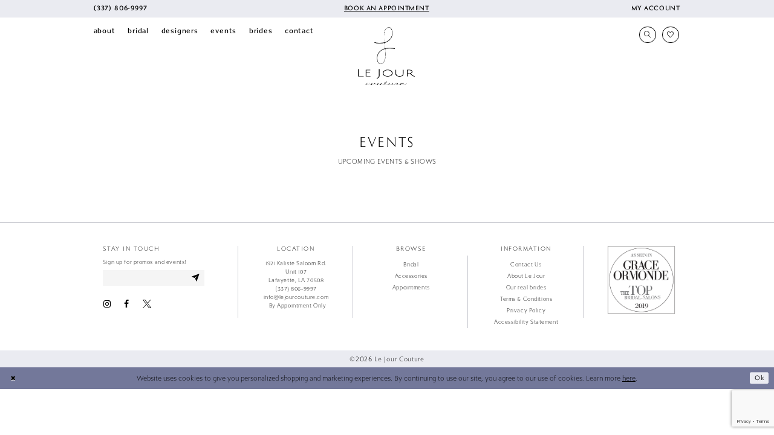

--- FILE ---
content_type: text/html; charset=utf-8
request_url: https://www.lejourcouture.com/events
body_size: 7238
content:





<!DOCTYPE html>
<html class="" lang="en-US">
<head>
    
<base href="/">
<meta charset="UTF-8">
<meta name="viewport" content="width=device-width, initial-scale=1, maximum-scale=2, user-scalable=1" />
<meta name="format-detection" content="telephone=yes">
    
<title>Le Jour Couture | Events</title>

    <meta property="og:title" content="Le Jour Couture | Events" />
    <meta property="og:type" content="website" />
    <meta property="og:url" content="https://www.lejourcouture.com/events"/>
        <meta property="og:image" content="https://www.lejourcouture.com/logos/raster-main-logo?v=1a345ea4-49ec-390c-f1e1-75bfb28a8725" />
        <meta name="twitter:image" content="https://www.lejourcouture.com/logos/raster-main-logo?v=1a345ea4-49ec-390c-f1e1-75bfb28a8725"/>
        <link rel="canonical" href="https://www.lejourcouture.com/events" />


    <link rel="apple-touch-icon" sizes="180x180" href="Themes/LeJour/Content/img/favicon/apple-touch-icon.png">
<link rel="icon" type="image/png" sizes="32x32" href="Themes/LeJour/Content/img/favicon/favicon-32x32.png">
<link rel="icon" type="image/png" sizes="16x16" href="Themes/LeJour/Content/img/favicon/favicon-16x16.png">
<link rel="manifest" href="Themes/LeJour/Content/img/favicon/site.webmanifest">
<link rel="shortcut icon" href="Themes/LeJour/Content/img/favicon/favicon.ico">
<meta name="msapplication-TileColor" content="#da532c">
<meta name="msapplication-config" content="Themes/LeJour/Content/img/favicon/browserconfig.xml">
<meta name="theme-color" content="#ffffff">
    <link rel="preconnect" href="https://use.typekit.net" crossorigin="anonymous">
<link rel="preconnect" href="https://p.typekit.net" crossorigin="anonymous">
<link rel="preload" href="https://use.typekit.net/lqi5hyt.css" as="style">
<link rel="stylesheet" href="https://use.typekit.net/lqi5hyt.css"/>

    <link rel="preload" href="/Content/fonts/syvoicomoon/Syvo-Icomoon.woff?y5043x" as="font" type="font/woff" crossorigin>

    <link rel="stylesheet" type="text/css" href="https://www.lejourcouture.com/content/theme.min.css?v=20251230115747"/>
    

    



    






</head>
<body class="page-common page-inner page-events loading  ">
    <!--[if lt IE 11]>
      <p class="browsehappy">You are using an <strong>outdated</strong> browser. Please <a href="http://browsehappy.com/">upgrade your browser</a> to improve your experience.</p>
    <![endif]-->
    <div class="hidden-vars" data-vars>
    <div class="breakpoint-xl" data-var-name="breakpoint" data-var-type="xl" data-var-value="width"></div>
    <div class="breakpoint-lg" data-var-name="breakpoint" data-var-type="lg" data-var-value="width"></div>
    <div class="breakpoint-md" data-var-name="breakpoint" data-var-type="md" data-var-value="width"></div>
    <div class="breakpoint-sm" data-var-name="breakpoint" data-var-type="sm" data-var-value="width"></div>
    <div class="color-primary" data-var-name="color" data-var-type="primary" data-var-value="color"></div>
    <div class="color-secondary" data-var-name="color" data-var-type="secondary" data-var-value="color"></div>
</div>
    <!-- Loader -->
    <div id="spinner" class="loader">
        <div class="round">
            <div class="section"></div>
        </div>
    </div>
    <div class="app-container app-container-fix">
        






<div class="primary-block iblock-fix" data-property="fixed-header">
        <div class="preheader preheader-promo hidden-mobile-sticky hidden-desktop-sticky" id="preheader-promo" data-property="preheader-promo">
            <div class="container-fluid">
                <div class="row">
                    


                </div>
            </div>
        </div>

        <div class="preheader preheader-line hidden-gt-sm hidden-mobile-sticky">
            <div class="container">
                <div class="row">
                    <div class="preheader-blocks">
                        <div class="preheader-block preheader-center preheader-style">
                            <ul role="menu" aria-label="Preheader Mobile Menu. Buttons: appointments">
                                <li role="menuitem">
                                    <a href="appointment-form" class="appointments-btn" aria-label="Book an appointment">
  <i class="icomoon icomoon-calendar visible-mobile-sticky hidden" aria-hidden="true"></i>
  <span class="hidden-mobile-sticky">Book an appointment
  </span>
</a> 

                                </li>
                            </ul>
                        </div>
                    </div>
                </div>
            </div>
        </div>
=

    <div class="preheader preheader-main hidden-sm hidden-xs" id="preheader">
        <div class="container">
            <div class="row">
                <div class="preheader-blocks">
                    <div class="preheader-block preheader-left preheader-style">
                            <ul role="menu" aria-label="Preheader Left Menu. Buttons: phone">
                                <li role="menuitem" class="preheader-phone hidden-mobile-sticky">
                                    <a href="tel:3378069997" rel="nofollow" aria-label="Phone us">
  <i class="icomoon icomoon-phone hidden-gt-sm" aria-hidden="true"></i>
  <span class="hidden-xs hidden-sm">(337)&nbsp;806&#8209;9997
  </span>
</a>

                                </li>
                            </ul>
                    </div>
                    <div class="preheader-block preheader-center preheader-style">
                            <ul role="menu" aria-label="Preheader Center Menu. Buttons: appointments">
                                <li role="menuitem" class="hidden-xs hidden-sm">
                                    <a href="appointment-form" class="appointments-btn" aria-label="Book an appointment">
  <i class="icomoon icomoon-calendar visible-mobile-sticky hidden" aria-hidden="true"></i>
  <span class="hidden-mobile-sticky">Book an appointment
  </span>
</a> 

                                </li>
                            </ul>
                    </div>
                    <div class="preheader-block preheader-right preheader-style">
                        <ul role="menu" aria-label="Preheader right Menu. Buttons: account">                            
                            <li role="menuitem" class="dropdown hidden-sm hidden-xs">
                                <a href="/login"
                                   class="dropdown-toggle"
                                   data-toggle="dropdown"
                                   role="button"
                                   aria-label="Open Account Dialog"
                                   aria-haspopup="true"
                                   aria-expanded="false">
                                    <span>My account</span>
                                </a>
                                <div class="dropdown-menu clickable cart-popup">
                                    <span role="button"
                                          class="fl-right close-dropdown"
                                          data-trigger="cart"
                                          tabindex="0"
                                          aria-haspopup="true"
                                          aria-expanded="true"
                                          aria-label="Close Account Menu"></span>
                                    <div class="account-dropdown">
                                        <ul>
                                                <li><a href="/login">Sign In</a></li>
                                                <li><a href="/register">Sign Up</a></li>
                                                <li><a href="/wishlist">Wishlist</a></li>
                                        </ul>
                                    </div>
                                </div>
                            </li>
                        </ul>
                    </div>
                </div>
            </div>
        </div>
    </div>
    <header class="header iblock-fix" id="header">
        <div class="container">
            <div class="row">
                <div class="header-blocks clearfix">
                    <div class="header-left header-block hidden-gt-sm preheader-style">
                        <ul role="menu" aria-label="Header Right Menu. Buttons: hamburger, phone">
                            <li role="menuitem" class="hidden-gt-sm">
                                <span class="menu-item navbar-toggle collapsed" 
                                   data-toggle="collapse"
                                   data-target="#main-navbar"
                                   role="button" 
                                   rel="nofollow" 
                                   aria-label="Toggle Main Navigation Menu" 
                                   aria-expanded="false" 
                                   aria-controls="navbar">
                                    <i class="icomoon icomoon-hamburger" aria-hidden="true"></i>
                                </span>
                            </li>
                                <li role="menuitem" class="preheader-phone hidden-mobile-sticky">
                                    <a href="tel:3378069997" rel="nofollow" aria-label="Phone us">
  <i class="icomoon icomoon-phone hidden-gt-sm" aria-hidden="true"></i>
  <span class="hidden-xs hidden-sm">(337)&nbsp;806&#8209;9997
  </span>
</a>

                                </li>
                        </ul>
                    </div>
                    <div id="main-navbar" class="main-navbar navbar-collapse collapse">
<div class="common-navbar">
  <span class="close-navbar" data-toggle="collapse" data-target="#main-navbar" aria-haspopup="false"
    aria-expanded="false" aria-hidden="true">
  </span>
  <ul role="menubar" aria-label="Main Navigation Menu">
    <li role="none">
      <a href="about-us" role="menuitem" tabindex="0" aria-expanded="false">
        <span>
          About
        </span>
        <i class="sign" aria-hidden="true">
        </i>
      </a>
    </li>
    <li role="none">
      <a href="collections/bridal" role="menuitem" tabindex="0" aria-expanded="false">
        <span>
          bridal
        </span>
        <i class="sign" aria-hidden="true">
        </i>
      </a>
    </li>
    <li role="none">
      <input type="checkbox" autocomplete="off" data-trigger="menu-opener" aria-label="Open Designers Menu">
      <a href="collections/bridal" role="menuitem" tabindex="-1" aria-expanded="false">
        <span>Designers
        </span>
        <i class="sign" aria-hidden="true">
        </i>
      </a>
      <ul class="common-sub-menu" role="menu" aria-label="The Designers Menu">
        <li data-menu-item="empty">
          <input type="checkbox" autocomplete="off" data-trigger="menu-opener" aria-label="Open Designers Submenu">
          <ul role="menu" aria-label="Designers Submenu">
              <li role="none">
              <a href="/eddy-k-italia" role="menuitem" tabindex="0" aria-expanded="false">
                <span>
                  Eddy K Italia
                </span>
                <i class="sign" aria-hidden="true">
                </i>
              </a>
            </li>
             <li role="none">
              <a href="/eddy-k-dreams" role="menuitem" tabindex="0" aria-expanded="false">
                <span>
                  Eddy K Dreams
                </span>
                <i class="sign" aria-hidden="true">
                </i>
              </a>
            </li>
             <li role="none">
              <a href="/eddy-k-curvy" role="menuitem" tabindex="0" aria-expanded="false">
                <span>
                  Eddy K Curvy
                </span>
                <i class="sign" aria-hidden="true">
                </i>
              </a>
            </li>
            <li role="none">
              <a href="justin-alexander-signature" role="menuitem" tabindex="0" aria-expanded="false">
                <span>
                  Justin Alexander Signature
                </span>
                <i class="sign" aria-hidden="true">
                </i>
              </a>
            </li>
            <li role="none">
              <a href="collections/bridal" role="menuitem" tabindex="-1" aria-expanded="false">
                <span>
                  Jana Ann Couture
                </span>
                <i class="sign" aria-hidden="true">
                </i>
              </a>
            </li>
            <li role="none">
              <a href="maria-farbinni" role="menuitem" tabindex="-1" aria-expanded="false">
                <span>
                  Maria Farbinni
                </span>
                <i class="sign" aria-hidden="true">
                </i>
              </a>
            </li>
            <li role="none">
              <a href="/netta-benshabu" role="menuitem" tabindex="-1" aria-expanded="false">
                <span>
                  Netta BenShabu
                </span>
                <i class="sign" aria-hidden="true">
                </i>
              </a>
            </li>
            <li role="none">
              <a href="viktor-rolf" role="menuitem" tabindex="-1" aria-expanded="false">
                <span>
                  Viktor and Rolf
                </span>
                <i class="sign" aria-hidden="true">
                </i>
              </a>
            </li>
          </ul>
        </li>
      </ul>
    </li>
    <li role="none">
      <a href="events" role="menuitem" tabindex="-1" aria-expanded="false">
        <span>Events
        </span>
        <i class="sign" aria-hidden="true">
        </i>
      </a>
    </li>
    <li role="none">
      <a href="our-brides" role="menuitem" tabindex="-1" aria-expanded="false">
        <span>Brides
        </span>
        <i class="sign" aria-hidden="true">
        </i>
      </a>
    </li>
    <li role="none">
      <a href="contact-us" role="menuitem" tabindex="-1" aria-expanded="false">
        <span>Contact
        </span>
        <i class="sign" aria-hidden="true">
        </i>
      </a>
    </li>
  </ul>


</div>                        <div class="common-navbar account-block hidden-gt-sm">
    <ul>
            <li>
                <a href="/login">
                    <span>Sign In</span>
                    <i class="sign" aria-hidden="true"></i>
                </a>
            </li>
            <li>
                <a href="/register">
                    <span>Sign Up</span>
                    <i class="sign" aria-hidden="true"></i>
                </a>
            </li>
            <li>
                <a href="/wishlist">
                    <span>Wishlist</span>
                    <i class="sign" aria-hidden="true"></i>
                </a>
            </li>
    </ul>
</div>

                    </div>
                    <a href="/"
                       class="brand-logo logo-dark hidden-desktop-sticky hidden-mobile-sticky"
                       aria-label="Le Jour Couture">
                        <img src="logos/main-logo?v=782b7cf5-ee76-ca2f-f3fa-0fd7fff93980"
                             alt="Le Jour Couture" />
                    </a>
                    <a href="/"
                       class="brand-logo logo-invert hidden-xs hidden-sm hidden-desktop-sticky"
                       aria-label="Le Jour Couture">
                        <img src="logos/inverted-logo?v=1a345ea4-49ec-390c-f1e1-75bfb28a8725"
                             alt="Le Jour Couture" />
                    </a>
                    <a href="/"
                       class="brand-logo logo-sticky visible-desktop-sticky visible-mobile-sticky"
                       aria-label="Le Jour Couture">
                        <img src="logos/additional-logo-sticky-logo?v=8ece44e1-0808-beea-30ca-f765a9bf606a"
                             alt="Le Jour Couture" />
                    </a>

                    <div class="header-block header-right preheader-style">
                        <ul role="menu" aria-label="Header Right Menu. Buttons: phone, search, appointments, wishlist">
                                <li role="menuitem" class="preheader-phone visible-mobile-sticky">
                                    <a href="tel:3378069997" rel="nofollow" aria-label="Phone us">
  <i class="icomoon icomoon-phone hidden-gt-sm" aria-hidden="true"></i>
  <span class="hidden-xs hidden-sm">(337)&nbsp;806&#8209;9997
  </span>
</a>

                                </li>

                            <li role="menuitem">
                                <a class="show-search" 
                                   href="search" 
                                   aria-label="Toggle Search"
                                   aria-haspopup="true"
                                   aria-expanded="false">
                                    <i class="icomoon icomoon-search" aria-hidden="true"></i>
                                </a>
                            </li>

                                <li role="menuitem" class="hidden visible-mobile-sticky">
                                    <a href="appointment-form" class="appointments-btn" aria-label="Book an appointment">
  <i class="icomoon icomoon-calendar visible-mobile-sticky hidden" aria-hidden="true"></i>
  <span class="hidden-mobile-sticky">Book an appointment
  </span>
</a> 

                                </li>

                            <li role="menuitem" class="preheader-wishlist">
                                <a href="/wishlist" 
                                   role="button"
                                   aria-label="Visit Wishlist Page">
                                    <i class="icomoon icomoon-heart" aria-hidden="true"></i>
                                </a>
                            </li>
                        </ul>
                        <div class="search-holder">
                            <div name="search-form" role="search" aria-label="Search form"
     class="search-form iblock-fix collapsed">
    <div class="search-group ui-widget">

        <div class="search-btn search-btn-left">
            <button type="submit" data-trigger="search" aria-label="Submit Search">
                <i class="icon-syvo icon-search" aria-hidden="true"></i>
            </button>
        </div>
        <div class="search-btn search-btn-right">
            <button type="button" class="close-search-form" aria-label="Close Search">
                <i class="icomoon icomoon-close-x" aria-hidden="true"></i>
            </button>
        </div>
        <input type="search"
               name="query"
               class="ui-autocomplete-input"
               placeholder="Search…"
               aria-label="Enter Search Text"
               data-property="search"
               autocomplete="off"/>
    </div>
</div>
                        </div>
                    </div>
                </div>
            </div>
        </div>
    </header>
</div>

        <div class="main-content" id="main" role="main">
            

<div class="common-cmp eventlist-cmp inner-cmp iblock-fix">
    



<section class="section-showcase section-showcase-top">
    <div class="container">
        <div class="row">
            <div class="showcase">
                    <div class="showcase-section showcase-header" style="">
                        <div class="list">

                                <div class="list-item">
                                    

    <div class="header header-title">
            <h2 style="" role="heading" aria-level="1">Events</h2>
        <p class="text-center text-uppercase">UPCOMING EVENTS & SHOWS</p>
    </div>

                                </div>
                        </div>
                    </div>
            </div>
        </div>
    </div>
</section>


    
    
    <section class="section-common-events section-block">
        <div class="container">
            <div class="row">
                


            </div>
        </div>
    </section>
    
</div>



        </div>
        
<div class="ending-block iblock-fix">
    <footer class="footer" id="footer">
        <div class="container">
            <div class="row">
                <div class="footer-groups">
                    <div class="list">
                        <div class="list-item">
                            <div class="footer-group">
                                <div class="footer-style">
                                    <h5>Stay in touch</h5>
                                    <h6>Sign up for promos and events!</h6>
                                    
<div class="subscribe iblock-fix">
    <form data-form="subscribe" novalidate="novalidate"
          aria-label="Subscribe form"
          >
        <div class="block-row">
            <input type="email"
                   name="email"
                   placeholder="Enter Email Address"
                   autocomplete="off"
                   data-input="subscribe"
                   data-rule-email="true"
                   aria-label="Enter email address" />
            <button type="submit"
                    data-trigger="subscribe"
                    aria-label="Subscribe">
                <i class="icomoon icomoon-paper-plane" aria-hidden="true"></i>
            </button>
            <label class="success" data-msg="subscribe">
                Thank you for signing up!
            </label>
        </div>
    </form>
</div>


                                        <div class="social-networks social-links">
        <ul aria-label="Follow us">
                    <li>
                        <a href="https://www.instagram.com/lejourbridal/"
                           target="_blank" title="Instagram"
                           tabindex="0" aria-label="Visit our Instagram">
                            <i class="fa fa-instagram" aria-hidden="true"></i>
                        </a>
                    </li>
                    <li>
                        <a href="https://www.facebook.com/LeJourBridal/"
                           target="_blank" title="Facebook"
                           tabindex="-1" aria-label="Visit our Facebook">
                            <i class="fa fa-facebook" aria-hidden="true"></i>
                        </a>
                    </li>
                    <li>
                        <a href="https://x.com/lejourcouture"
                           target="_blank" title="X"
                           tabindex="-1" aria-label="Visit our X">
                            <i class="icon-syvo icon-x-twitter" aria-hidden="true"></i>
                        </a>
                    </li>
        </ul>
    </div>

                                </div>
                            </div>
                        </div>

                            <div class="list-item">
                                <div class="footer-group">
                                    <div class="footer-style">
                                        <h5>Location
</h5>
<p>
  <a href="https://www.google.com/maps/place/Le+Jour+Couture/@30.1666067,-92.0346048,15z/data=!4m5!3m4!1s0x0:0x1c4ce0222f46fc9e!8m2!3d30.1666067!4d-92.0346048" target="_blank">
    1921 Kaliste Saloom Rd. Unit 107
    <br/>
    Lafayette, LA 70508
  </a>
</p>
<br>
<p>
  <a href="tel:3378069997" rel="nofollow">(337)&nbsp;806&#8209;9997
  </a>
</p>
<p>
  <a href="mailto:info@lejourcouture.com" rel="nofollow">info@lejourcouture.com
  </a>
</p>
<p>
  &nbsp;
  By Appointment Only
</p>

                                    </div>
                                </div>
                            </div>

                            <div class="list-item">
                                <div class="footer-group">
                                    <div class="footer-style">
                                        <h5>Browse
</h5>
<ul>
  <li>
    <a href="collections/bridal">Bridal
    </a>
  </li>
  <li>
    <a href="accessories">Accessories
    </a>
  </li>
  
 <!-- <li>
    <a href="categories/debutantes">Debutantes
    </a>
  </li>-->
  <li>
    <a href="appointment-form">Appointments
    </a>
  </li>
</ul>  

                                    </div>
                                </div>
                            </div>

                            <div class="list-item">
                                <div class="footer-group">
                                    <div class="footer-style">
                                        <h5>Information
</h5>
<ul>
  <li>
    <a href="contact-us">Contact Us
    </a>
  </li>
  <li>
    <a href="about-us">About Le Jour
    </a>
  </li>
  <li>
    <a href="our-brides">Our real brides
    </a>
  </li>
  <li>
    <a href="terms">Terms & Conditions
    </a>
  </li>
  <li>
    <a href="privacy">Privacy Policy
    </a>
  </li>
  <li>
    <a href="accessibility">Accessibility Statement
    </a>
  </li>
</ul>

                                    </div>
                                </div>
                            </div>
                        
                            <div class="list-item">
                                <div class="footer-group">
                                    <div class="footer-style">
                                        <img src="uploads/filemanager/insignia_2019_bridal_salons_light__1___1_.png" alt="Insignia 2019 Bridal Salons Light">



                                    </div>
                                </div>
                            </div>
                    </div>
                </div>
            </div>
        </div>
    </footer>

    <div class="postfooter">
        <div class="container-fluid">
            <div class="row">
                <div class="postfooter-group">
                    <p>
                        &copy;2026 Le Jour Couture
                    </p>
                </div>
            </div>
        </div>
    </div>
</div>

    </div>
    







    <style>
            
    </style>
    <div id="privacyPolicyAcceptance" class="sticky-horizontal-bar" role="alert">
        <div class="content">


                <div class="popup-block popup-body">
                    <p>Website uses cookies to give you personalized shopping and marketing experiences. By continuing to use our site, you agree to our use of cookies. Learn more <a href='privacy'>here</a>.</p>
                </div>
            

                <div class="popup-block popup-controls popup-controls--left">
                    
    <div class="list">
            <div class="list-item">
                <button class="btn btn-success-invert close" aria-label="Close Dialog"></button>
            </div>
    </div>

                </div>

                <div class="popup-block popup-controls popup-controls--right">
                    
    <div class="list">
            <div class="list-item">
                <button class="btn btn-success ok" aria-label="Submit Dialog">Ok</button>
            </div>
    </div>

                </div>
        </div>
    </div>






<script src="https://www.lejourcouture.com/scripts/theme.min.js?v=20251230115757"></script>
    


<script>
    if (typeof $.cookie === "function") {$.cookie.defaults = {secure:true,path: '/'};}

    var common_settings = {
        currencies: [{"currency":0,"format":"$0.00"}],
        checkoutCurrencyIndex: 0,
        isMobile: false,
        isAuthenticated: false
    };

    $.validator.messages = $.extend($.validator.messages,
            {
                email: 'Please enter a valid email address'
            }
    );
</script>

<script>
        jQuery(function ($) {
            window.Syvo.Search.load();
            window.Syvo.Popups.load();
            window.Syvo.Subscribe.load({ url: '/subscribe' });
        });
</script>



<script>
    jQuery(function ($) {
        var modalOptions = {
            referrerUrl: "https://www.lejourcouture.com/events"
        };


        window.Syvo.Popup_Modal.load({
            urls: {
                post: "/website/submitmodal",
                get: "/website/getmodal"
            },
            modal: modalOptions
        });
    });
</script>














    <script>
            jQuery(function ($) {
                $("#privacyPolicyAcceptance button").click(function () {
                    $.cookie("privacyPolicyAccepted", true, { expires: 365, path: "/"});
                    $("#privacyPolicyAcceptance").fadeOut();
                });
            });
    </script>

    <script src="https://www.google.com/recaptcha/api.js?render=6Lcj_zIaAAAAAEPaGR6WdvVAhU7h1T3sbNdPWs4X"></script>
    <script>
        var recaptchaV3Key= "6Lcj_zIaAAAAAEPaGR6WdvVAhU7h1T3sbNdPWs4X";
        jQuery(function($) {
          $(window).on("load", function() {
            if (typeof grecaptcha !== "undefined" && window.recaptchaV3Key) {
              Common.initReCaptchaAccessibilityFixes();
            }
          });
        });
    </script>


    


<script>
    jQuery(function ($) {
        var whatsApp = false;
        window.Syvo.Social_Networks.load({
            multi: {
                parentSelector: ".event-item",
                descriptionSelector: "[data-property='description']",
                fb: { appId: "" },
                tw: {
                    messagePrefix: ""
                },
                pinterest: {},
                whatsApp: whatsApp
            }
        });
        
    })
</script>






    <script async src="https://www.googletagmanager.com/gtag/js?id=G-KP6GEJW8D3"></script>
    <script>
        jQuery(function ($) {
            var options = { };
            
            


            options.isMeasurementProtocolEnabled = false;
            options.trackingCode = 'G-KP6GEJW8D3';
            options.isConsentModeAccepted = false;
            options.isConsentModelEnabled = false;

            window.Syvo.Google_Analytics_4.load(options);
        });
    </script>



















<script>
    jQuery(function ($) {
        var syvoPosIFrameOptions = {
            allowedOrigin: "https://syvopos.com"
        };
        
        window.Syvo.Syvo_Pos_IFrame_Analytics.load(syvoPosIFrameOptions);
        window.Syvo.BridalLive_IFrame_Analytics.load();
        window.Syvo.Acuity_IFrame_Analytics.load();
    });
</script>
</body>
</html>

--- FILE ---
content_type: text/html; charset=utf-8
request_url: https://www.google.com/recaptcha/api2/anchor?ar=1&k=6Lcj_zIaAAAAAEPaGR6WdvVAhU7h1T3sbNdPWs4X&co=aHR0cHM6Ly93d3cubGVqb3VyY291dHVyZS5jb206NDQz&hl=en&v=PoyoqOPhxBO7pBk68S4YbpHZ&size=invisible&anchor-ms=20000&execute-ms=30000&cb=ibfvherv0p1k
body_size: 48681
content:
<!DOCTYPE HTML><html dir="ltr" lang="en"><head><meta http-equiv="Content-Type" content="text/html; charset=UTF-8">
<meta http-equiv="X-UA-Compatible" content="IE=edge">
<title>reCAPTCHA</title>
<style type="text/css">
/* cyrillic-ext */
@font-face {
  font-family: 'Roboto';
  font-style: normal;
  font-weight: 400;
  font-stretch: 100%;
  src: url(//fonts.gstatic.com/s/roboto/v48/KFO7CnqEu92Fr1ME7kSn66aGLdTylUAMa3GUBHMdazTgWw.woff2) format('woff2');
  unicode-range: U+0460-052F, U+1C80-1C8A, U+20B4, U+2DE0-2DFF, U+A640-A69F, U+FE2E-FE2F;
}
/* cyrillic */
@font-face {
  font-family: 'Roboto';
  font-style: normal;
  font-weight: 400;
  font-stretch: 100%;
  src: url(//fonts.gstatic.com/s/roboto/v48/KFO7CnqEu92Fr1ME7kSn66aGLdTylUAMa3iUBHMdazTgWw.woff2) format('woff2');
  unicode-range: U+0301, U+0400-045F, U+0490-0491, U+04B0-04B1, U+2116;
}
/* greek-ext */
@font-face {
  font-family: 'Roboto';
  font-style: normal;
  font-weight: 400;
  font-stretch: 100%;
  src: url(//fonts.gstatic.com/s/roboto/v48/KFO7CnqEu92Fr1ME7kSn66aGLdTylUAMa3CUBHMdazTgWw.woff2) format('woff2');
  unicode-range: U+1F00-1FFF;
}
/* greek */
@font-face {
  font-family: 'Roboto';
  font-style: normal;
  font-weight: 400;
  font-stretch: 100%;
  src: url(//fonts.gstatic.com/s/roboto/v48/KFO7CnqEu92Fr1ME7kSn66aGLdTylUAMa3-UBHMdazTgWw.woff2) format('woff2');
  unicode-range: U+0370-0377, U+037A-037F, U+0384-038A, U+038C, U+038E-03A1, U+03A3-03FF;
}
/* math */
@font-face {
  font-family: 'Roboto';
  font-style: normal;
  font-weight: 400;
  font-stretch: 100%;
  src: url(//fonts.gstatic.com/s/roboto/v48/KFO7CnqEu92Fr1ME7kSn66aGLdTylUAMawCUBHMdazTgWw.woff2) format('woff2');
  unicode-range: U+0302-0303, U+0305, U+0307-0308, U+0310, U+0312, U+0315, U+031A, U+0326-0327, U+032C, U+032F-0330, U+0332-0333, U+0338, U+033A, U+0346, U+034D, U+0391-03A1, U+03A3-03A9, U+03B1-03C9, U+03D1, U+03D5-03D6, U+03F0-03F1, U+03F4-03F5, U+2016-2017, U+2034-2038, U+203C, U+2040, U+2043, U+2047, U+2050, U+2057, U+205F, U+2070-2071, U+2074-208E, U+2090-209C, U+20D0-20DC, U+20E1, U+20E5-20EF, U+2100-2112, U+2114-2115, U+2117-2121, U+2123-214F, U+2190, U+2192, U+2194-21AE, U+21B0-21E5, U+21F1-21F2, U+21F4-2211, U+2213-2214, U+2216-22FF, U+2308-230B, U+2310, U+2319, U+231C-2321, U+2336-237A, U+237C, U+2395, U+239B-23B7, U+23D0, U+23DC-23E1, U+2474-2475, U+25AF, U+25B3, U+25B7, U+25BD, U+25C1, U+25CA, U+25CC, U+25FB, U+266D-266F, U+27C0-27FF, U+2900-2AFF, U+2B0E-2B11, U+2B30-2B4C, U+2BFE, U+3030, U+FF5B, U+FF5D, U+1D400-1D7FF, U+1EE00-1EEFF;
}
/* symbols */
@font-face {
  font-family: 'Roboto';
  font-style: normal;
  font-weight: 400;
  font-stretch: 100%;
  src: url(//fonts.gstatic.com/s/roboto/v48/KFO7CnqEu92Fr1ME7kSn66aGLdTylUAMaxKUBHMdazTgWw.woff2) format('woff2');
  unicode-range: U+0001-000C, U+000E-001F, U+007F-009F, U+20DD-20E0, U+20E2-20E4, U+2150-218F, U+2190, U+2192, U+2194-2199, U+21AF, U+21E6-21F0, U+21F3, U+2218-2219, U+2299, U+22C4-22C6, U+2300-243F, U+2440-244A, U+2460-24FF, U+25A0-27BF, U+2800-28FF, U+2921-2922, U+2981, U+29BF, U+29EB, U+2B00-2BFF, U+4DC0-4DFF, U+FFF9-FFFB, U+10140-1018E, U+10190-1019C, U+101A0, U+101D0-101FD, U+102E0-102FB, U+10E60-10E7E, U+1D2C0-1D2D3, U+1D2E0-1D37F, U+1F000-1F0FF, U+1F100-1F1AD, U+1F1E6-1F1FF, U+1F30D-1F30F, U+1F315, U+1F31C, U+1F31E, U+1F320-1F32C, U+1F336, U+1F378, U+1F37D, U+1F382, U+1F393-1F39F, U+1F3A7-1F3A8, U+1F3AC-1F3AF, U+1F3C2, U+1F3C4-1F3C6, U+1F3CA-1F3CE, U+1F3D4-1F3E0, U+1F3ED, U+1F3F1-1F3F3, U+1F3F5-1F3F7, U+1F408, U+1F415, U+1F41F, U+1F426, U+1F43F, U+1F441-1F442, U+1F444, U+1F446-1F449, U+1F44C-1F44E, U+1F453, U+1F46A, U+1F47D, U+1F4A3, U+1F4B0, U+1F4B3, U+1F4B9, U+1F4BB, U+1F4BF, U+1F4C8-1F4CB, U+1F4D6, U+1F4DA, U+1F4DF, U+1F4E3-1F4E6, U+1F4EA-1F4ED, U+1F4F7, U+1F4F9-1F4FB, U+1F4FD-1F4FE, U+1F503, U+1F507-1F50B, U+1F50D, U+1F512-1F513, U+1F53E-1F54A, U+1F54F-1F5FA, U+1F610, U+1F650-1F67F, U+1F687, U+1F68D, U+1F691, U+1F694, U+1F698, U+1F6AD, U+1F6B2, U+1F6B9-1F6BA, U+1F6BC, U+1F6C6-1F6CF, U+1F6D3-1F6D7, U+1F6E0-1F6EA, U+1F6F0-1F6F3, U+1F6F7-1F6FC, U+1F700-1F7FF, U+1F800-1F80B, U+1F810-1F847, U+1F850-1F859, U+1F860-1F887, U+1F890-1F8AD, U+1F8B0-1F8BB, U+1F8C0-1F8C1, U+1F900-1F90B, U+1F93B, U+1F946, U+1F984, U+1F996, U+1F9E9, U+1FA00-1FA6F, U+1FA70-1FA7C, U+1FA80-1FA89, U+1FA8F-1FAC6, U+1FACE-1FADC, U+1FADF-1FAE9, U+1FAF0-1FAF8, U+1FB00-1FBFF;
}
/* vietnamese */
@font-face {
  font-family: 'Roboto';
  font-style: normal;
  font-weight: 400;
  font-stretch: 100%;
  src: url(//fonts.gstatic.com/s/roboto/v48/KFO7CnqEu92Fr1ME7kSn66aGLdTylUAMa3OUBHMdazTgWw.woff2) format('woff2');
  unicode-range: U+0102-0103, U+0110-0111, U+0128-0129, U+0168-0169, U+01A0-01A1, U+01AF-01B0, U+0300-0301, U+0303-0304, U+0308-0309, U+0323, U+0329, U+1EA0-1EF9, U+20AB;
}
/* latin-ext */
@font-face {
  font-family: 'Roboto';
  font-style: normal;
  font-weight: 400;
  font-stretch: 100%;
  src: url(//fonts.gstatic.com/s/roboto/v48/KFO7CnqEu92Fr1ME7kSn66aGLdTylUAMa3KUBHMdazTgWw.woff2) format('woff2');
  unicode-range: U+0100-02BA, U+02BD-02C5, U+02C7-02CC, U+02CE-02D7, U+02DD-02FF, U+0304, U+0308, U+0329, U+1D00-1DBF, U+1E00-1E9F, U+1EF2-1EFF, U+2020, U+20A0-20AB, U+20AD-20C0, U+2113, U+2C60-2C7F, U+A720-A7FF;
}
/* latin */
@font-face {
  font-family: 'Roboto';
  font-style: normal;
  font-weight: 400;
  font-stretch: 100%;
  src: url(//fonts.gstatic.com/s/roboto/v48/KFO7CnqEu92Fr1ME7kSn66aGLdTylUAMa3yUBHMdazQ.woff2) format('woff2');
  unicode-range: U+0000-00FF, U+0131, U+0152-0153, U+02BB-02BC, U+02C6, U+02DA, U+02DC, U+0304, U+0308, U+0329, U+2000-206F, U+20AC, U+2122, U+2191, U+2193, U+2212, U+2215, U+FEFF, U+FFFD;
}
/* cyrillic-ext */
@font-face {
  font-family: 'Roboto';
  font-style: normal;
  font-weight: 500;
  font-stretch: 100%;
  src: url(//fonts.gstatic.com/s/roboto/v48/KFO7CnqEu92Fr1ME7kSn66aGLdTylUAMa3GUBHMdazTgWw.woff2) format('woff2');
  unicode-range: U+0460-052F, U+1C80-1C8A, U+20B4, U+2DE0-2DFF, U+A640-A69F, U+FE2E-FE2F;
}
/* cyrillic */
@font-face {
  font-family: 'Roboto';
  font-style: normal;
  font-weight: 500;
  font-stretch: 100%;
  src: url(//fonts.gstatic.com/s/roboto/v48/KFO7CnqEu92Fr1ME7kSn66aGLdTylUAMa3iUBHMdazTgWw.woff2) format('woff2');
  unicode-range: U+0301, U+0400-045F, U+0490-0491, U+04B0-04B1, U+2116;
}
/* greek-ext */
@font-face {
  font-family: 'Roboto';
  font-style: normal;
  font-weight: 500;
  font-stretch: 100%;
  src: url(//fonts.gstatic.com/s/roboto/v48/KFO7CnqEu92Fr1ME7kSn66aGLdTylUAMa3CUBHMdazTgWw.woff2) format('woff2');
  unicode-range: U+1F00-1FFF;
}
/* greek */
@font-face {
  font-family: 'Roboto';
  font-style: normal;
  font-weight: 500;
  font-stretch: 100%;
  src: url(//fonts.gstatic.com/s/roboto/v48/KFO7CnqEu92Fr1ME7kSn66aGLdTylUAMa3-UBHMdazTgWw.woff2) format('woff2');
  unicode-range: U+0370-0377, U+037A-037F, U+0384-038A, U+038C, U+038E-03A1, U+03A3-03FF;
}
/* math */
@font-face {
  font-family: 'Roboto';
  font-style: normal;
  font-weight: 500;
  font-stretch: 100%;
  src: url(//fonts.gstatic.com/s/roboto/v48/KFO7CnqEu92Fr1ME7kSn66aGLdTylUAMawCUBHMdazTgWw.woff2) format('woff2');
  unicode-range: U+0302-0303, U+0305, U+0307-0308, U+0310, U+0312, U+0315, U+031A, U+0326-0327, U+032C, U+032F-0330, U+0332-0333, U+0338, U+033A, U+0346, U+034D, U+0391-03A1, U+03A3-03A9, U+03B1-03C9, U+03D1, U+03D5-03D6, U+03F0-03F1, U+03F4-03F5, U+2016-2017, U+2034-2038, U+203C, U+2040, U+2043, U+2047, U+2050, U+2057, U+205F, U+2070-2071, U+2074-208E, U+2090-209C, U+20D0-20DC, U+20E1, U+20E5-20EF, U+2100-2112, U+2114-2115, U+2117-2121, U+2123-214F, U+2190, U+2192, U+2194-21AE, U+21B0-21E5, U+21F1-21F2, U+21F4-2211, U+2213-2214, U+2216-22FF, U+2308-230B, U+2310, U+2319, U+231C-2321, U+2336-237A, U+237C, U+2395, U+239B-23B7, U+23D0, U+23DC-23E1, U+2474-2475, U+25AF, U+25B3, U+25B7, U+25BD, U+25C1, U+25CA, U+25CC, U+25FB, U+266D-266F, U+27C0-27FF, U+2900-2AFF, U+2B0E-2B11, U+2B30-2B4C, U+2BFE, U+3030, U+FF5B, U+FF5D, U+1D400-1D7FF, U+1EE00-1EEFF;
}
/* symbols */
@font-face {
  font-family: 'Roboto';
  font-style: normal;
  font-weight: 500;
  font-stretch: 100%;
  src: url(//fonts.gstatic.com/s/roboto/v48/KFO7CnqEu92Fr1ME7kSn66aGLdTylUAMaxKUBHMdazTgWw.woff2) format('woff2');
  unicode-range: U+0001-000C, U+000E-001F, U+007F-009F, U+20DD-20E0, U+20E2-20E4, U+2150-218F, U+2190, U+2192, U+2194-2199, U+21AF, U+21E6-21F0, U+21F3, U+2218-2219, U+2299, U+22C4-22C6, U+2300-243F, U+2440-244A, U+2460-24FF, U+25A0-27BF, U+2800-28FF, U+2921-2922, U+2981, U+29BF, U+29EB, U+2B00-2BFF, U+4DC0-4DFF, U+FFF9-FFFB, U+10140-1018E, U+10190-1019C, U+101A0, U+101D0-101FD, U+102E0-102FB, U+10E60-10E7E, U+1D2C0-1D2D3, U+1D2E0-1D37F, U+1F000-1F0FF, U+1F100-1F1AD, U+1F1E6-1F1FF, U+1F30D-1F30F, U+1F315, U+1F31C, U+1F31E, U+1F320-1F32C, U+1F336, U+1F378, U+1F37D, U+1F382, U+1F393-1F39F, U+1F3A7-1F3A8, U+1F3AC-1F3AF, U+1F3C2, U+1F3C4-1F3C6, U+1F3CA-1F3CE, U+1F3D4-1F3E0, U+1F3ED, U+1F3F1-1F3F3, U+1F3F5-1F3F7, U+1F408, U+1F415, U+1F41F, U+1F426, U+1F43F, U+1F441-1F442, U+1F444, U+1F446-1F449, U+1F44C-1F44E, U+1F453, U+1F46A, U+1F47D, U+1F4A3, U+1F4B0, U+1F4B3, U+1F4B9, U+1F4BB, U+1F4BF, U+1F4C8-1F4CB, U+1F4D6, U+1F4DA, U+1F4DF, U+1F4E3-1F4E6, U+1F4EA-1F4ED, U+1F4F7, U+1F4F9-1F4FB, U+1F4FD-1F4FE, U+1F503, U+1F507-1F50B, U+1F50D, U+1F512-1F513, U+1F53E-1F54A, U+1F54F-1F5FA, U+1F610, U+1F650-1F67F, U+1F687, U+1F68D, U+1F691, U+1F694, U+1F698, U+1F6AD, U+1F6B2, U+1F6B9-1F6BA, U+1F6BC, U+1F6C6-1F6CF, U+1F6D3-1F6D7, U+1F6E0-1F6EA, U+1F6F0-1F6F3, U+1F6F7-1F6FC, U+1F700-1F7FF, U+1F800-1F80B, U+1F810-1F847, U+1F850-1F859, U+1F860-1F887, U+1F890-1F8AD, U+1F8B0-1F8BB, U+1F8C0-1F8C1, U+1F900-1F90B, U+1F93B, U+1F946, U+1F984, U+1F996, U+1F9E9, U+1FA00-1FA6F, U+1FA70-1FA7C, U+1FA80-1FA89, U+1FA8F-1FAC6, U+1FACE-1FADC, U+1FADF-1FAE9, U+1FAF0-1FAF8, U+1FB00-1FBFF;
}
/* vietnamese */
@font-face {
  font-family: 'Roboto';
  font-style: normal;
  font-weight: 500;
  font-stretch: 100%;
  src: url(//fonts.gstatic.com/s/roboto/v48/KFO7CnqEu92Fr1ME7kSn66aGLdTylUAMa3OUBHMdazTgWw.woff2) format('woff2');
  unicode-range: U+0102-0103, U+0110-0111, U+0128-0129, U+0168-0169, U+01A0-01A1, U+01AF-01B0, U+0300-0301, U+0303-0304, U+0308-0309, U+0323, U+0329, U+1EA0-1EF9, U+20AB;
}
/* latin-ext */
@font-face {
  font-family: 'Roboto';
  font-style: normal;
  font-weight: 500;
  font-stretch: 100%;
  src: url(//fonts.gstatic.com/s/roboto/v48/KFO7CnqEu92Fr1ME7kSn66aGLdTylUAMa3KUBHMdazTgWw.woff2) format('woff2');
  unicode-range: U+0100-02BA, U+02BD-02C5, U+02C7-02CC, U+02CE-02D7, U+02DD-02FF, U+0304, U+0308, U+0329, U+1D00-1DBF, U+1E00-1E9F, U+1EF2-1EFF, U+2020, U+20A0-20AB, U+20AD-20C0, U+2113, U+2C60-2C7F, U+A720-A7FF;
}
/* latin */
@font-face {
  font-family: 'Roboto';
  font-style: normal;
  font-weight: 500;
  font-stretch: 100%;
  src: url(//fonts.gstatic.com/s/roboto/v48/KFO7CnqEu92Fr1ME7kSn66aGLdTylUAMa3yUBHMdazQ.woff2) format('woff2');
  unicode-range: U+0000-00FF, U+0131, U+0152-0153, U+02BB-02BC, U+02C6, U+02DA, U+02DC, U+0304, U+0308, U+0329, U+2000-206F, U+20AC, U+2122, U+2191, U+2193, U+2212, U+2215, U+FEFF, U+FFFD;
}
/* cyrillic-ext */
@font-face {
  font-family: 'Roboto';
  font-style: normal;
  font-weight: 900;
  font-stretch: 100%;
  src: url(//fonts.gstatic.com/s/roboto/v48/KFO7CnqEu92Fr1ME7kSn66aGLdTylUAMa3GUBHMdazTgWw.woff2) format('woff2');
  unicode-range: U+0460-052F, U+1C80-1C8A, U+20B4, U+2DE0-2DFF, U+A640-A69F, U+FE2E-FE2F;
}
/* cyrillic */
@font-face {
  font-family: 'Roboto';
  font-style: normal;
  font-weight: 900;
  font-stretch: 100%;
  src: url(//fonts.gstatic.com/s/roboto/v48/KFO7CnqEu92Fr1ME7kSn66aGLdTylUAMa3iUBHMdazTgWw.woff2) format('woff2');
  unicode-range: U+0301, U+0400-045F, U+0490-0491, U+04B0-04B1, U+2116;
}
/* greek-ext */
@font-face {
  font-family: 'Roboto';
  font-style: normal;
  font-weight: 900;
  font-stretch: 100%;
  src: url(//fonts.gstatic.com/s/roboto/v48/KFO7CnqEu92Fr1ME7kSn66aGLdTylUAMa3CUBHMdazTgWw.woff2) format('woff2');
  unicode-range: U+1F00-1FFF;
}
/* greek */
@font-face {
  font-family: 'Roboto';
  font-style: normal;
  font-weight: 900;
  font-stretch: 100%;
  src: url(//fonts.gstatic.com/s/roboto/v48/KFO7CnqEu92Fr1ME7kSn66aGLdTylUAMa3-UBHMdazTgWw.woff2) format('woff2');
  unicode-range: U+0370-0377, U+037A-037F, U+0384-038A, U+038C, U+038E-03A1, U+03A3-03FF;
}
/* math */
@font-face {
  font-family: 'Roboto';
  font-style: normal;
  font-weight: 900;
  font-stretch: 100%;
  src: url(//fonts.gstatic.com/s/roboto/v48/KFO7CnqEu92Fr1ME7kSn66aGLdTylUAMawCUBHMdazTgWw.woff2) format('woff2');
  unicode-range: U+0302-0303, U+0305, U+0307-0308, U+0310, U+0312, U+0315, U+031A, U+0326-0327, U+032C, U+032F-0330, U+0332-0333, U+0338, U+033A, U+0346, U+034D, U+0391-03A1, U+03A3-03A9, U+03B1-03C9, U+03D1, U+03D5-03D6, U+03F0-03F1, U+03F4-03F5, U+2016-2017, U+2034-2038, U+203C, U+2040, U+2043, U+2047, U+2050, U+2057, U+205F, U+2070-2071, U+2074-208E, U+2090-209C, U+20D0-20DC, U+20E1, U+20E5-20EF, U+2100-2112, U+2114-2115, U+2117-2121, U+2123-214F, U+2190, U+2192, U+2194-21AE, U+21B0-21E5, U+21F1-21F2, U+21F4-2211, U+2213-2214, U+2216-22FF, U+2308-230B, U+2310, U+2319, U+231C-2321, U+2336-237A, U+237C, U+2395, U+239B-23B7, U+23D0, U+23DC-23E1, U+2474-2475, U+25AF, U+25B3, U+25B7, U+25BD, U+25C1, U+25CA, U+25CC, U+25FB, U+266D-266F, U+27C0-27FF, U+2900-2AFF, U+2B0E-2B11, U+2B30-2B4C, U+2BFE, U+3030, U+FF5B, U+FF5D, U+1D400-1D7FF, U+1EE00-1EEFF;
}
/* symbols */
@font-face {
  font-family: 'Roboto';
  font-style: normal;
  font-weight: 900;
  font-stretch: 100%;
  src: url(//fonts.gstatic.com/s/roboto/v48/KFO7CnqEu92Fr1ME7kSn66aGLdTylUAMaxKUBHMdazTgWw.woff2) format('woff2');
  unicode-range: U+0001-000C, U+000E-001F, U+007F-009F, U+20DD-20E0, U+20E2-20E4, U+2150-218F, U+2190, U+2192, U+2194-2199, U+21AF, U+21E6-21F0, U+21F3, U+2218-2219, U+2299, U+22C4-22C6, U+2300-243F, U+2440-244A, U+2460-24FF, U+25A0-27BF, U+2800-28FF, U+2921-2922, U+2981, U+29BF, U+29EB, U+2B00-2BFF, U+4DC0-4DFF, U+FFF9-FFFB, U+10140-1018E, U+10190-1019C, U+101A0, U+101D0-101FD, U+102E0-102FB, U+10E60-10E7E, U+1D2C0-1D2D3, U+1D2E0-1D37F, U+1F000-1F0FF, U+1F100-1F1AD, U+1F1E6-1F1FF, U+1F30D-1F30F, U+1F315, U+1F31C, U+1F31E, U+1F320-1F32C, U+1F336, U+1F378, U+1F37D, U+1F382, U+1F393-1F39F, U+1F3A7-1F3A8, U+1F3AC-1F3AF, U+1F3C2, U+1F3C4-1F3C6, U+1F3CA-1F3CE, U+1F3D4-1F3E0, U+1F3ED, U+1F3F1-1F3F3, U+1F3F5-1F3F7, U+1F408, U+1F415, U+1F41F, U+1F426, U+1F43F, U+1F441-1F442, U+1F444, U+1F446-1F449, U+1F44C-1F44E, U+1F453, U+1F46A, U+1F47D, U+1F4A3, U+1F4B0, U+1F4B3, U+1F4B9, U+1F4BB, U+1F4BF, U+1F4C8-1F4CB, U+1F4D6, U+1F4DA, U+1F4DF, U+1F4E3-1F4E6, U+1F4EA-1F4ED, U+1F4F7, U+1F4F9-1F4FB, U+1F4FD-1F4FE, U+1F503, U+1F507-1F50B, U+1F50D, U+1F512-1F513, U+1F53E-1F54A, U+1F54F-1F5FA, U+1F610, U+1F650-1F67F, U+1F687, U+1F68D, U+1F691, U+1F694, U+1F698, U+1F6AD, U+1F6B2, U+1F6B9-1F6BA, U+1F6BC, U+1F6C6-1F6CF, U+1F6D3-1F6D7, U+1F6E0-1F6EA, U+1F6F0-1F6F3, U+1F6F7-1F6FC, U+1F700-1F7FF, U+1F800-1F80B, U+1F810-1F847, U+1F850-1F859, U+1F860-1F887, U+1F890-1F8AD, U+1F8B0-1F8BB, U+1F8C0-1F8C1, U+1F900-1F90B, U+1F93B, U+1F946, U+1F984, U+1F996, U+1F9E9, U+1FA00-1FA6F, U+1FA70-1FA7C, U+1FA80-1FA89, U+1FA8F-1FAC6, U+1FACE-1FADC, U+1FADF-1FAE9, U+1FAF0-1FAF8, U+1FB00-1FBFF;
}
/* vietnamese */
@font-face {
  font-family: 'Roboto';
  font-style: normal;
  font-weight: 900;
  font-stretch: 100%;
  src: url(//fonts.gstatic.com/s/roboto/v48/KFO7CnqEu92Fr1ME7kSn66aGLdTylUAMa3OUBHMdazTgWw.woff2) format('woff2');
  unicode-range: U+0102-0103, U+0110-0111, U+0128-0129, U+0168-0169, U+01A0-01A1, U+01AF-01B0, U+0300-0301, U+0303-0304, U+0308-0309, U+0323, U+0329, U+1EA0-1EF9, U+20AB;
}
/* latin-ext */
@font-face {
  font-family: 'Roboto';
  font-style: normal;
  font-weight: 900;
  font-stretch: 100%;
  src: url(//fonts.gstatic.com/s/roboto/v48/KFO7CnqEu92Fr1ME7kSn66aGLdTylUAMa3KUBHMdazTgWw.woff2) format('woff2');
  unicode-range: U+0100-02BA, U+02BD-02C5, U+02C7-02CC, U+02CE-02D7, U+02DD-02FF, U+0304, U+0308, U+0329, U+1D00-1DBF, U+1E00-1E9F, U+1EF2-1EFF, U+2020, U+20A0-20AB, U+20AD-20C0, U+2113, U+2C60-2C7F, U+A720-A7FF;
}
/* latin */
@font-face {
  font-family: 'Roboto';
  font-style: normal;
  font-weight: 900;
  font-stretch: 100%;
  src: url(//fonts.gstatic.com/s/roboto/v48/KFO7CnqEu92Fr1ME7kSn66aGLdTylUAMa3yUBHMdazQ.woff2) format('woff2');
  unicode-range: U+0000-00FF, U+0131, U+0152-0153, U+02BB-02BC, U+02C6, U+02DA, U+02DC, U+0304, U+0308, U+0329, U+2000-206F, U+20AC, U+2122, U+2191, U+2193, U+2212, U+2215, U+FEFF, U+FFFD;
}

</style>
<link rel="stylesheet" type="text/css" href="https://www.gstatic.com/recaptcha/releases/PoyoqOPhxBO7pBk68S4YbpHZ/styles__ltr.css">
<script nonce="4CLs_5R4wdNftjMuQ0Nxmg" type="text/javascript">window['__recaptcha_api'] = 'https://www.google.com/recaptcha/api2/';</script>
<script type="text/javascript" src="https://www.gstatic.com/recaptcha/releases/PoyoqOPhxBO7pBk68S4YbpHZ/recaptcha__en.js" nonce="4CLs_5R4wdNftjMuQ0Nxmg">
      
    </script></head>
<body><div id="rc-anchor-alert" class="rc-anchor-alert"></div>
<input type="hidden" id="recaptcha-token" value="[base64]">
<script type="text/javascript" nonce="4CLs_5R4wdNftjMuQ0Nxmg">
      recaptcha.anchor.Main.init("[\x22ainput\x22,[\x22bgdata\x22,\x22\x22,\[base64]/[base64]/[base64]/ZyhXLGgpOnEoW04sMjEsbF0sVywwKSxoKSxmYWxzZSxmYWxzZSl9Y2F0Y2goayl7RygzNTgsVyk/[base64]/[base64]/[base64]/[base64]/[base64]/[base64]/[base64]/bmV3IEJbT10oRFswXSk6dz09Mj9uZXcgQltPXShEWzBdLERbMV0pOnc9PTM/bmV3IEJbT10oRFswXSxEWzFdLERbMl0pOnc9PTQ/[base64]/[base64]/[base64]/[base64]/[base64]\\u003d\x22,\[base64]\\u003d\\u003d\x22,\x22wrFgw5VJw6YOw4o8Mx3CihnDvncGw5TCoApCC8Ohwrsgwp5dIsKbw6zCtMOyPsK9wr7DuA3CmgvCpjbDlsKMESUuwpphWXIzwr7DonoiIhvCk8K8AcKXNXPDvMOER8OXUsKmQ3jDrCXCrMOeZ0smRcOqc8KRwrjDm3/Ds0kNwqrDhMOjbcOhw53Cv0nDicODw57DhMKALsO7wpHDoRRAw6pyI8Klw5nDmXdKY23DiA13w6/CjsKEfMO1w5zDpcKACMK0w4NbTMOhUMKQIcK7J0YgwplHwot+woRswqPDhmRqwrZRQVzClEwzwr7DsMOUGSUPf3FKcyLDhMO0wrPDoj5Uw4MgHypJAnBfwok9W1A4IU03Gk/ChDtTw6nDpyXCt8Krw53CnFZ7LncowpDDiHTCjsOrw6Zww5Zdw7XDssKKwoMvcwLCh8K3woEPwoRnwpjCmcKGw4rDjkVXezJgw6xVHVohVA/Dn8KuwrtPcXdGRXM/wq3CtGTDt2zDqTDCuC/DkMKNXjo7w5vDug1Ww7/Ci8OILiXDm8OHfsKxwpJnScKIw7RFECTDsH7Dn3zDlEp/wqNhw7cBX8Kxw6kdwrpBIjxyw7XCpgrDkkU/w5pnZDnCuMK7ciI9wqMyW8OudsO+wo3Du8KDZ01fwpsBwq0dI8OZw4IJJsKhw4txesKRwp1Md8OWwowbBcKyB8OjLsK5G8O0d8OyMSDCkMKsw69xwq/DpDPCqVnChsKswrItZVkMB0fCk8OxwrrDiAzChcKTfMKQLzscSsK7wqdAEMO0wpMYTMOXwptfW8OTDsOqw4YAGcKJCcOmwofCmX5Ww7wYX2zDk1PCm8KmwqHDkmYhEijDscOFwpA9w4XCmcOXw6jDq0bCsgs9KW08D8OlwrRraMOJw43ClsKIb8KLDcKowoojwp/DgXrCgcK3eEk/GAbDisKHF8OIwo/DvcKSZCvCjQXDsU5Ww7LChsONw4wXwrPCt0TDq3LDkQ9ZR14cE8KeaMO1VsOnw4cewrEJEiDDrGcFw5dvB1PDoMO9wpR2bMK3wocUY1tGwqdFw4Y6acOWfRjDvX8sfMOCLhAZTcKwwqgcw6LDuMOCWyTDixzDkSrChcO5Mw/ChMOuw6vDh3/CnsOjwr7DiwtYw73CvMOmMTxiwqI8w5QrHR/Dj0xLMcOlwqh8wp/DhgV1woNUQ8ORQMKTwqjCkcKRwo/CuWsswo5RwrvCgMOLwrbDrW7DpMOMCMKlwpnCoTJCHV0iHjnCs8K1wolRw4BEwqE2IsKdLMKIwqLDuAXCrjwRw7xqBX/DqcK7wqtceHxNPcKFwrUsZ8OXa3V9w7ARwpNhCxvCrsORw4/Cl8OOKQxjw4TDkcKOwpjDixLDnFvDsW/CscOqw55Ew6wEw7/DoRjCjDIdwr8aUjDDmMKTFwDDsMKYDUTCmsOia8KzaDrDscKow5LCrXQjBsOSw7DCjTkqw5d/[base64]/J8O5wr3DmsKSVsOJw7bClsK4w55BIBvDjcOswqjCvsOTSWPDjXVIwqPDvQMsw4/CuC3CmlFfYWxLaMOmCG9ScnTDj0vCncOcworCqMO2BVXCpU3CoRAMQBPCl8Okw4Ftw6dpwphPwoJfQjrCjFPDvsOQacOjO8KXThJ5wrHCjFwhw7jCh0fCisOoScOITSXDisOxwqvDj8KCw7snw7fCoMO0w67CnkJpwqpoG3TDkcK/[base64]/[base64]/DvRo0wpjClWEZwq3DocKNQsKiw63CkcK3VnfDh8KCZcKcLMKuw7JxC8O9QHjDg8K+DQTDh8O2wofDiMO4HMKCw67DpXXCtsOncsKJwpUjJyPDs8OzGsOIwoBAwqBLw4EcFMKYcWFawoVcw5MqKMKlw7jDt2AsbMOQbwx/wrXDhMOowr8vw4oXw6wXwrDDg8KcY8OVOsOGwoZvwonCglzCncO3LUpYZsOaOMKcfUBSeEPCjMOoTcKKw5wDAcKewrtQwpN6wrJPTsKvwpzClsOcwoQnJsKCSsOiTz/Dp8KbwqHDt8K2wpzChl1tCMKZwrzCnk4bw6fDicO0IMORw43CocOJZVBHw7rCnhU3worCtsO0ZH0eecOtaBXDncOmwrvDuS15b8K2IXbDncK9WzoKa8OQXEN7w4fCtmMiw7hjBmLDvcKMwoTDhcO1w7jDicOrWsOHw6/CncK2dMO9w5TDgcKgwpfDg3YXP8OGwqDDmcOhw5QsVRQibsOdw6HDmAd9w4Amw7rDrHV/wrPDvjjCmcK+w7/[base64]/woZkwrXCnAkiw5nDi2pAO10EFjzCs8KRw5NRwp/DhMOCw7pyw6fDrVUtw4IFX8KjeMKveMKMwovCscKJCwXCqx0Xwp8TwoEbwoMSw60MKMKRw5PCgmEMG8OtHFHCqsKlAkbDnXlMUkjDiA3DlRjDscKGwolHwqlYKALDjzkKworCvcKfwqVJOMK3SzzDkxHDosOHw6UwccO/[base64]/CuS7ChcOqw6UkwozDvgLDgVZvHS0OIhvCtMKFwrsiCcKlwoZIwo0WwoMDLcK6w6/[base64]/[base64]/w6TCj8Ksw7DCqV7CtcOewqEFTMKcJcK3UH8Nw51aw5Q9SHgwLsO3ZzrCvR3CmsO1DCbCkzLDvjoEFcOAwpbChMOaw5VWw6EQwotJXMOvcMKSYsKIwrQCf8KzwphMMSLCvcKfO8Kbw6/Cs8OgL8KACCTCtHhsw6tgcRHCoi4gKMKIw7zDp13Dsi8gIMONQmzCgjPDhcOZMMOHw7XDqAg2Q8OiFsO2w78IwpnDnyvDoQMJwrDDosKqT8ONJMODw65Gw6tMTMO4F3Ycw4gfIA/DnsKSw5UJHcK3wr7Dg0EGBsOxwqzDoMOpw5HDqHAacsK/B8OXwqsRM2wJw5oRwpjDtsKvw7YyTyLCjljDvcKXw4VNwp90wpzChjt9LsOqezVpw4rDj1XDq8O6w6NVwrDCh8OtI3F+Z8OMw57DjsK2PcO4wqFkw5oiw6BNMcOuw7zCgMOQw6/Ck8Ogwr8MF8OuK33Ciyp2wqcnw6dKWMKDKj4kRgvCs8KyQgBIQX5+wqgFw5zCqCHDgjZhwq1gAsORQMOPwo5PScOaG2kfwqDCrsKsccOjw7/DpWEGFsKLw63Ct8ONbzTDtMOWYcOQwqLDtMKPKMKedsOPwoXDtn8ewpcGwpbDrnhBCsKmVgxMw4PDqR7DuMOVJsOmbcOKwozChsKKEMKBwp3DrsORwpR1QEUmwrnCtMKQwrdoSsOeLsKbwoxZY8K9wpJXw6bCv8OSVsO7w4/DhMKsIVXDgifDm8KAw7XCssKtWHR/L8O1BsOlwrUswqs/F1hnIRxJwprCmnvCu8KHfy/Dr3vCqlUuZH7DuiIxXsKAY8KFEH7CklLDmMKmwoNRwrsQCDTCpcK3w5Y3AH/Cqi7DunZzOsO3wobChhhCw5HCv8OiAnkmw4PCuMObSkjCondWw7dQasKUYcKdw4vChkbDv8K0wq/CvsK/wr16e8OPwozCvhwbw4LCicO7UDXDmThoBhrCvnXDm8Onw79GATnDuG7DmcOlwrgfwpnDnlLDsjklwrfCpD/CvcOuNEFiNkbCgB7CgsOlw6TCpcOsSl7Ck1vDvMOAcMOmw7bCvB99w48MMMKxYRNBYsOjw5YFwqTDj30Be8KLGhJ3w4XDqcK5wprDtsKpwrzCqcKFw5sTOsKKwqNzwpzCqMKpPwVRwoPDnMK7wp3DuMK6TcKlwrYaOHI7wptOwqsNAmx/wr8XCcKhwrY/KxzDuQl3dn7DhcKhw63DgMK9w5J4GXnCkDPCqDPDosOVAi/CviTDpMKXw4kaw7TDicKoc8OEwokVNVV8wqPDssKvQjRfMMOER8O7D1zCt8O5w4J9FsOSRTs2w7TDvcO6T8Oaw7TCoW/[base64]/S8K9IcKHwrXCsMOBcmLDsk1tw4LDs8OzwqvCqMOmbiPDjHPDt8OvwrcEbC3CsMOVw7XCq8KVKMK6w4JlNnXCu1ttUAnDm8OoCBnDhnrDsR59w6QoSSDCpVQvw4HDuycwwrbCvMKiw5nCrD7Dm8KSw69mwrDDicK/w64Fw49qwrLDvAzChMO5IxYlRMOOTxUxOsKJwoTCvMOHwo7CjcKgw7DCl8KpQmDDv8ODwo7DtcOsYRMuw5tzMQlBM8OKM8OcQcKkwrJSw547GwwGw47DiUlfwqktw6rCthMYwpTCvMOOwqfCujkdcCReUyDCksOXISgFwopeAsORw6BpYMOVf8KKw6/CpxHDvcKTwrjCsyh5w5nDrA/[base64]/[base64]/DqWBLOTEkwpDCpsKIK8KZVRHCt3HDgcKOwpDDnHBEb8KQNnTCiCbCu8OuwqpCbTPDt8KzYxRCKxXDg8OmwqBJw5DDhcOBw7vDrsOBwr/Du3DDhks2ESVYw7HCucO0VTLDm8OPwoxjwprCmsO0wo/Ck8Ocw4fCvMOuwrPClMKOE8OafsK1wpfCmmp7w7DCgB0+fsOYLQM2G8OXw4Fcwqd7w4nDpMKWaUd4wpEVaMOIw61Pw5rCrmXCoWLCpT0YwqXCm3ddw4JWOWfCg1bDp8OTNMOZBR4jZcK2PsO3bn7DtE/DusKBeCLCrsONw6LCsn4sGsOxNsOIw7YeJMOPw73CqE5sw4zCncKdDWbDvU/[base64]/CnzHDjAfDnnJnCcOcVsKFw5PCpMOvw4PDrQfDm8KMZ8K/D0fCp8K2wqB/ek/DljPDg8KVXCt3w6VSw75fw45Ow7HCmcO3f8Orw6XDjcO9TgkowqA4wqNBbMOSN39OwrhtwpbCtsOgfwxYAMOBwpHCpcOdw6rCrk4nCsOmGMKFQy8JUmnCqFUAwrfDicOhwrnCnsK+w5/DnMKcwpcewrzDgjQkwoQINwgUTMKhw4jChyrDghfDsiRHwrfDkcOaE1fCvnhqSErCkG3Cn01EwqFAw4TDpcKhwofDqk/DsMKTw7bCksOSwp1JO8OWBcO5Nh9pNXYEfcOhw7hhwp99w5g6w6M0w7Rew7www5DDsMO3KRRlwp1GSADDt8K5GMOWw7nCqcOhLMOmFizCnB/CjsKmaVjCnsO+wpfCncOjJcOxWcOtIMK2YAXDvcKyWh8TwoNYNMOsw4ADwp/Dv8KnHzp9wpocbsKkfsK9PzLDsX/Cv8KKB8O9DcOCWMK8EXlyw7l1w5gfwrkGdMKLw5/DqnDDlMOlw47CmcKnw77CjcKgw63CncOWw4rDqxZEe3NzU8KuwqYUfivCoj3DriTCjsKeFMKDwrkjZsOxF8KAXcONM0xAEMO9C394DRrCs2HDlAdrI8ONw4HDmsOWw6I0P3zCn1wXwqLDuDTCnVR1wpDCg8KfPzvDghLCj8O/Jk3DjlrCm8OUG8OIa8K+w5HDpsK1w4UJwqnDtMKOahnDrg3Co0zCu3ZKw4LDsWUNVFIJHMOgZMKrw7nDpMKEOsOuwp4dNsOaw6HDm8OMw6fDnMK9wpTCjAnDnw/ClGs8HELDpWjCkTTClMOlc8KhWVQtCS3Cg8OwEUrDtcOqw5nDosKgGx02wrnDqADDhsKKw4tKw4EeI8KXHMKaYMKnPjXCgmLCvcO0GHFgw7YpwqZ6wobDv1MSSHIaA8Obw65ZZAHCj8K8QsK/SMK3w6Acw4/DsjXDmU/DlATCg8KQM8KLWkdlXG9hXcKYTMO4MsOzJnIBw6TCgErDjMKNcsKIwpXCu8OKw7BIEcKiwo/[base64]/CsA/[base64]/ChEd8a8KPwrJsw6t9wrzDosKzwpnCncKHCMOUeifDpsOKwo/ChkpmwqlqdcKUw7lNcMKjLlrCsAXDoQoLC8Omb17DosOtwrLDvmvCohTCrcKzGE1twrzDg3/DmkDDtzhIDMOXZMO4AR3DnMKkwqTCucKUOyjDgnAaW8KSDsO9woRlwq3CnsOcKcKew6HCkjbDoDzClHRQacKhW3MVw53CgSRua8Olw7zCpSXDrHIawr0pwqUlJhLCsRXDtGfDmCXDrVLDtxPCosOdwrYzw40Dw73ColgZwrpjwoDDqU/Cm8K2worDqMOTS8OawphJIjdLwrLClsO4w58Gw5zCrcKyGCvDvRXDoknCmsKmWMOCw440wqxawrp1w5gEw4U2wqbDt8KwaMKgwpPDhsKhVsKTUsKDG8OICsKpw6zCmC8nwr8sw4A7woHDhFLDmW/CowvDiEXDkCHChBQMIFkfwpHDviHDhsO1Um02Cl7DtMKcZn7DsgXDt03CvcKvwpTCqcKZLmjClzNgwrMAw7Rtwr16wqxlaMKjLB5dLlLCpsKkw4o9w7oNC8OVwoQDw7rDsF/CgMKxa8Krw7TChsOwPcO+wo/CmsO0eMOMTsKqw5nDg8Odwrcsw50Iwq/[base64]/DuAHCscOlw4F1MRjCh1Fewo5Tw7Q9FkPDq8Okw5w6MTLCvMO7VnjDkGVLwo7CpgTDtGvDvCgOwpjDlS3DpiNRBkxAw7zCvHzCnsOIRFBjM8OkK2DCi8OZw6/[base64]/[base64]/CghZWcMKdYCHDnsKZQXRvQ8OWw79DLiYlRMOhw47Dt0XDo8OaSsORWMOYOsKww7JSfGMaez8pXh9uwoHDg0ArBjNrwr9lw7Ajwp3DkzVxEzIKOHbCvMKkw4FYcycfMcKSwpvDoz/DvMKgC2LDvWdYDmdwwqHCohM1wos4bHDCpsOlw4DCvxPCg1rDtC8Gw4nDvcKYw4Iaw4ZkeHnCrMKcw7bClcOQWcOHRMOxwppKwpIUfR3DkMKtw4/Cij9KUnLClsOIT8KrwqsKworDun5lD8KJN8K/exDDnQhdT2rDrAnCvMKgwp8iN8KRVsKlw5E4L8KBIMO4w7LCsHnCv8OSw6szesOaSzdvCcOqw6DCocOQw5XCgG1Fw5V8wo/Co0cBOhhkw4jCkAjDnVcfSDUYKDVSw6PClzpREkh6WMKgwqIIwqbCj8OYYcOawr9hGMKiTcKGTAYtw5zDrQ3CqcKpwpzCrGnCv1LDqz4TXzE3OQ0yS8OuwplpwpZBADYVw4rCvDVBw5XCpUFowoIvGVfDj2Jaw5zClcKKw7dFHV/CrWLDocKtSsKowrLDrEsnGMKawrvDqMKnD2c5wp/CgMOyVsKawpjDqHnDl204C8KWwqPCjMKydsOcwp8Iw740OSjCoMKyYkF7NDXDkFLDgMKEwonCjMONw6/DrsOoRMKmw7bDizzCn1PDnHw3w7fDn8KdesOmKsKYGRswwow3wq16bT/Dmx9bw6HCiCTDgktewqDDryTDvFZmw6jDgXsgw7BMw4DDhC/Drwktw7HDhWx1TS1qXXvClRoDJMK5SkPCucK9GMOswqAjNsOowoDDk8OVw6LDgEjDnX4CYQwMcyonwrnDkhN9ejTCoU52wqbCvcOsw4hVTsO4wp/[base64]/di3CgG0QwpQ/w5lzwoTClR/DhMOUSQvDjRrDiMKFwrfDgjjDglbCqcOqwoN9NhbCljM8wq1mwqt6w4FKFsO4Jzh+wqXCr8K1w6XCggLCjTfCv2TDlkHCugVfA8OLAnkWJsKBw77DqiMiw4jCgQjDsMKqI8K7L3jDu8Kdw4rCgg/ClDMbw5TCkSMPcEdQw71REcOwRsKiw6nCkmbCumvCtcKwCMKyCR8KTgEow7LDosKCwrHClUJfZivDlQM+VsOEehdmfhrDqV3DiSQpwrYVwqIUTMOvwpNQw40+wpNhU8OGVVwgFhTCnW/CrS8rfCA9fSXDq8Kuw7Qyw4/[base64]/wpMOfwxZwpExw5/Ct8O+wrzDvMODwr8Vwr8AME/[base64]/[base64]/[base64]/D8Kzw7HCtcKVNAvDrHXDk8KEwqXCg8KEIsKOw4jDvFzCpcKDw6U8w4IhEhfDmWsbwqFYwqNALnB7wrvCkcKIScOKSXHDq2Mqw4HDi8Omw4PDvmFkw6jDm8KhY8KQSjh2Rj7CvFIiYMKGwqPDmlIcGV50fTLDiELDnCFSwqEmOgbCujzDkzFrZcOBwqLCmW/DvcKdcVpHwrhXOTwewrjDmsOhw706wqwHw7pawpnDsBYIW1DCiRcMbsKVAMK2wr7DvB/Cnx/CjR8MX8KAwphxMB3CmsKEwp3Cmi7CjMOQw4jCinZ9Gy7DnyPDgMOtwpN8w5LCoV1Ewp7DgmsIw6jDhHIwH8KGY8KCJsKUwrhEw6zDmcOvDSPDugTDkzfDjn/[base64]/Dk8Kqw4bDj18hTMK9P8O8w7MTw5PCtsK4w6QbVDhRw4nDjn1eWSzCuWM6MMKHw5g+wojDmy1+wqXCpgnDrcOSwrLDj8KNw5HCosKbwqZTBsKHIznDrMOiG8KrQ8Kuwpcrw7fDhFcOwqbCnnVdw4zDpE8hdVHDrFrCnsKuwqPDqcOFw61BC3FKw4TCisKGScOEw7V/wr/ClsONw7fDoMKtKsOjw7PClFwQwo0HRwYkw6U3ecO8dBBow5Blwo7Ci3wRw5rChcK3GCF8aAXDkQ7CiMOTw4vCssK2wrZTIH5MwpfDnnvCgsKIBGZ9woDDhMOvw74cE10Ww7jCmgLCjcKNwog8QcKuRMOawrDDs2/CqMOAwoFHwpwRG8O6w6QWEMKRw5fCnMOmwovCsEPChsKvwpRRwr1pwqRufcObw6F6wqzCjBdeGlzDkMOEw4QETTAGw6PDjDnCtsKYwoQFw5DDqi/Dmi9uZW3DmVvDnDgzPmLDrDXCt8K1wqrDn8KTw4VQG8O8UcOkwpHDlQDDlQjCnUzDu0HCuyjCnsObw4ZOw4hAw5F2WwfCgsO0wpPDpMKGw6bCvn3DpsKSw5VNHyAcw4UhwoECETDCsMOzw58Rw4ROGi3DrcKkQcK8XlI/wrVeNlDCmMKIwoXDu8OjV3TCnxzCl8OxdMKfKsKhw5HChsKqAkR/w67CtsOIPcOCGWjDqlzChsKMw7slIEXDuCvClMOEw5jDo0IYbsOtwpJfw5cNwqxQQQJ+fwkYwpDDpDw8AcKOw6ptw4F+wpLChsKGw4TCrHAwwpQrwqwzdG9QwqlEw4RCwqLDqg4ww7vCt8OBw4Z9dcOAesOiwpcNwrbCjx/Di8Onw4zDo8K/wpoVZ8Oow4QvbcKewobDkcKMwpZhU8K4wopPwp7CnRXCiMKnwr9nHcKuVkJEwrzDncK7PMK9PV8wT8O/wo9efsK+JsKFw4IiEhY4SMO6GsKpwrB8K8O2VsK3w4FXw4HCgCnDt8OEw4rDkXPDt8OjLX/[base64]/DpDnCqcKLRSNzwpA1wp3CkEXDsAjDvRNbwrtWGz3CvsKzwrrDpsONV8Ouwp7DpT3DtCIuPl/CoUgPcxQkwpTCqcO9MMKcw5QTw7HCnFXCgcOzPBXCn8Omwo/CrEYGw7BhwrHCvGHDrMOSwqsKwr4EVV3CiiTDiMKRwrQfwofCkcKlwoXDlsK1U1kQwqDDqiRqOjTCqcKqO8OcPMKpwoFvR8K5P8KywqETaEFEQyRuwpzCsU/CgSFfPcO7RDLDrsKmAV3DsMKrN8Opw4tEAlvDmzlydAvDo29kwrtBwpjDpVsxw4seLMKuUFA5KcOKw4pSw6hSUxp/[base64]/DucOhw6HDvWpMwrzDgMOFH0dCwonCtcOOUMKdw5FqfVZbwoEswqLCiGYFwo3CnxtfZx7DhCbCiQPDo8KsAsO+wrsOamLCpSDDvB3CqAPDpFcaw7VSwoRpw7/DkwXDmB3DqsOJPnHDlSvDisK4PcKhOwVQSDrDhHYDwqbCv8K9w7/Cn8OhwqfDmADCg27DrF3Djj/DlcKFfcKGwrIGwpN8J2Fbw7PCuGFNwrsqKgg/[base64]/DtTNAdsOAaRzDjcOnw5cOw7nDi8OiI8KkURXDhz/[base64]/CvsKbwotDw53DkELCq3nDnjc3HsK3EhBiPMKPDsOtwpbDucKZVkJfw7rDh8KGwpJCw7DDisKlVVbDj8KEczfDiWYmw7o9RcKtJ0tnw6AuwrsvwpzDkQ3CryVwwrvDocKQwpRqAsOcwp/DvsKiwqfCvX/ClDtLeQjCuMKiSDgwwrZfwr0Bw6vDvwYAHcOIFCcXa2XDu8KNwpLDjzZIwokWcF4yPio8w75SBjoJw7dUwqpFUjR6wp/[base64]/CrcOjd8O9wqnDtMOMX0jDsRfDm8K3wpBwdVAAw54Hw71pw73CkyXDqBUSD8OmWxhKwoPChznCssODC8KBUcOSIMOgwo/DlsKpw796Mihyw4zDqMOXw6nDlMKVw6gFSsKrfcOPw5l5woXDu1/[base64]/wpXDq13CisOTw5IWwoLDlMKWwrfDtBtUXU3DgcKac8KCw4XCpMKxwodrw7XDtMOsbFHDsMKiJUPClcKQXBfCgzvCncOWXz7CmwPDo8KvwptLNMOQQcKPAcKsGgTDkMO/ZcOEPsOFacK5wr3Di8KARDtHw5rCncOqUlDCpMOoKsK8Z8OXwqZqwolPXMKRw6vDicODYcKxOw/Cm0vClsOMwrAUwqtcw5RTw6PChV3CtUHCgzrCjDjDqsKOCMOpwpvCgsOQwo/DosOOw5jDo0QKEcOGSCzDgERqwoXCqUF8wqI8Ml3CvUTCgHDDusOaUcOgGsO0AMO6dwFrAGoQwrJWOMKmw4jCi1Evw5M+w6zDm8K3asKAw7tyw7DDggrCvT0ZVjHDj1LDtmk/[base64]/ComsPw6rCowJbw4DDtyQqwoY8w4dnJ3fClcOHIcOrwpEKwqHCpMKkw4vCh3TDi8K2a8KAw47DhcKZW8KkwpnCrHLCmMOTEVzCvGUjZsK5wrrCgMK4aTB1w6BFwogdH1wLUsOUwr3DjMKOwq3Crn/DkcOVw4hgEy7ChMKZesKEwozCmh0KwrzCo8OrwponKsOiwp1HUMKdOyvChcOFIgjDq0vCj2jDsCTDjsONw6UawrfDj3RIChRyw5vDrmjClTpVOkUeIsOqcMKCbTDDocOCPk83QjHClm/DtMO3w7gFwqHDi8O/wp8Aw707w47CkgLCtMKsSljCqHPCn0U0w5XDpMKww7g+cMKDw5PCnXRhw6HCpMOXw4IBw4XDtzhjCMKJGnvDvcKhZ8Oew7gdwpk7QX3CvMKcATDDt2lLwqAraMOiwqbDuQDChsKswptcw5DDsQMUw4Epw6nDoRLDgF/CusKsw6HCvnzDqcKpwobCp8OiwoMYwrHDuQxJdBZJwqAXasKgZsK/KcOHwqRgVy/Co3XDtg3DqMKTcE/Ds8KjwoPClSZcw4nCrcO3XAnClHlvB8OXOzLDjHhLQERAdsK8OXgqXH3DikrDoBfDvMKMw7XDksO5fsObNHTDt8K2PkhSBMOHw7l0BDXDuWZkLsK4w73ChMOMYsOUwqbCil7DuMKuw4gjwo/DuwjDlsOowo5gw6QMwp3Dq8K7AsKow6RnwqnDjn7DlR83w47DpF7Csi3DjsKCFsOoRMKuJHBew7xXwq4Zw4nCryUcNio/[base64]/Dn8KGwqzCs2QRAFoxaAgjSsKRXsKcw6LDtnvDqkMqw7zCt2obYwPDgVnDisOXw7bDh24wQ8K8wqgTw7QwwofDuMOWwqo+QcK7fhsEwqI9w7TCiMK/JCh3Ngwlw6lhw7g9wqbCjUrCl8KwwohyKsKSwrTDmH/CkhnCqcK6UDrCqAR1Xm/DmsKiUHR8SQrCosOEdAg4a8Kiw5wSE8ODw7jClzDDv014w7dSbEJ8w6YdXGfDv2HCkhTDjMOzwrHCkg0/D0jCj11ow63Dm8K6PmsLIBPDiAktXMKOwrjCvR/[base64]/[base64]/DicKoU8OnwpjDhjADc083w7zCmMOKei/DtcKNwqpwDsO8w4kXwoTCgyvDkMOzRjZNNnYUcsKQZiEWwo7Chj/DlivCikbCssOvw6fCnSwMWCI6wrzDgGUtwopzw68KHMK8awHDkcK9d8O9wqlyTcOZw7zCmsK4SmLDicKDwqUMwqHCr8O7EyQEUcOjwoPDqMKEw6kIKVs6MSdhw7TCrcKNwoTCocKVTMKhdsO3wrTDrMKmTy1Kw69uw4I/DFpFw5zCth7CnxRIbsOww4BNJGkKwrnCssK9NH7Du0kXenlkXsKyfsKswqbDjMOlw4BBFsOAwojDjMOewrgQClsJacKqw5Fjd8KkGlXClwDDtFM5JsOhw47DrHs1S2EswonDn2sOwp3CgF00cT8pNMOGRQh7w6jCp0/[base64]/Djh7CmBJnSwASw6LCj2VZw5DCt1VMw77CmgnDjcKQZcKQLklRwoDCtsK9wpbDosOMw47DhsOywrTDsMKBwrrDiGjDrDIvwpNcwqrCkxrDqsKIBwp0Rxx2w6MTNCtQwq8AfcOgEn1pSQLCsMKGwqTDkMKSwrxyw7hPw59IZm/Do0DCnMK/AzI8wox2T8OmacOZw7AcbsK8w5QDw5FkXkQ8w7cTw6AAecKcCUzCthXCoiBew67Dp8KDwp7CjsKBw6PDlxvCl0HDn8OHRsKqw5nChMKuF8Kww6DCuVJgw68xE8KNwpUkwr9jwq3CrsKRGMKSwpBSw4QtZiPDpMOnwrvDgUEIw4/[base64]/[base64]/Ct2EuwrXCtMOfwrlmOQtOwq7Dr8KwXydlBkTCj8OLwp7DoT1TCsK/wpPDicOmwrTCq8KndSTDtWXDrMO/[base64]/CmQ8ww5pYw6VMZsKmBSLCvMOKIcK5wrfDn8OewoYBGkTCnkjCrQUJwrNQw7TDkMOmOEjCucOaIE3Dr8OYWcKWXwjCuDxPw7pmwqHCpAAOFsOrPwVqwrkhaMKewrHClF/CnGjCqCTCiMOiwq3DjsObfcO6dwUgwoVPQGBOYMOdRHjCjsKLUcKtw6RbM37DjzIhegPDusKqwrN9esKtYAdvw4MSwpgSwopgw5DCkVbCg8K+BRI6NMOVJcOGJMK/S21HwqnDok4Xwo9kdgvCn8OLwpAVexZcw7cow5LCjMKFLcKgUigTV2LDgMKdacOCfcOjf3ccORfDgMKTdMOFw6PDuD7DkmV/eXfDsTo2OXIvw4fDqjjDkQfDiFvCncK8wpLDtsOkPMOYKMKhwq1MGmFLZsK2wo/ChMK0bcKkDkF7NcOxw5hHw7bDiXFuwprDucOMw74gwrhcw6/CmBDDrnrDu2rCicK3a8KydBsTwofDp2vCrw8MDhjCmirCrsK/wpDCqcKEUn9bwoPDhcKXQkzCl8Okw5Jbw4lXcMKqNMOeB8KqwpBcY8OEw7xow7PDqWlwNAtEDMOdw4VgYcKPfmUpH394SsKFa8Kgwp8cw457wqhFXcKhBcKkEcO/cGTCqDFnw49Gw47Dr8KmSBFpV8KhwrFoLFjDpi3DuifDtR5bLy3CkjQ/TsK3JsKQXnPCusKDwo/CumXDu8O1w4JIXxhywqdXw5DCr2pPw4jDvVQBIgnDksKvcRhow5ZzwoEUw7HChSRZwqbDv8K3BTNGLgZLwqYKw5PCoFMDDcOdDyh2w4TDoMO4TcO5ZyLCq8O/W8Kwwr/DsMOsKB9mfn0ww5DCjSkzwrPDscOswqzCusKNLQjDvC5rA1xGw4vDr8OvLCp9w6/ClsKycl4bbsOAODd+w5kMw7drQMO7wr11wqbClkXCgcOxGMKWPwciWGYjJsK2w4AXQMK4wpo8wpBwfE40woXDj1JBwpbDmWfDs8KCLcKMwp5wRsODN8OZY8OVwqvDsmRnwqbCgcO/w6M1w5DCiMKEw6XCg2XCpcO8w4ErMTTDqsOWUBliUcKbw4UnwqcmChUEwqRPwr4MfAnDnkkxFsKKUcOXbcKcwo03w44QwrPDqHxpCk/DmkI3w4x0Cjh/[base64]/[base64]/ah3CmCXDncKnwpTCuiXChMKZw4vCk27CjGDDp0IvR8ObFX9iEE3DkQN7cHJewoPCuMOlLVZrbxnCo8OGwoYiXyIDeD/Cn8O3wrjDgsKvw7LCvw7DvsOvw4fCsFhkwp7DpsOkwp7Ci8K4UWfDnsK/[base64]/w7XDoDECaVTDlTXDvMOhKMKNw43DvzjCgETChyBFw6/Cs8KPcWPChxsYfBDCgsOJEsKpFFnDvD7DmMKoWcKqSMO0w7/CrUAOw6DCtcKxSnNnw4XDpDrDqVsPwqlPwo7Dsm5tNQXCpzPCv1w0LFnDuCvDlFnCmBHDlC0qIRphI0HCigo4Tzkww5cWNsOlcAZackPDqx5GwoNkAMOcKsOJAm1oTcOowqbCglh1XsKzWsO/[base64]/SzwRw79SYcOew5RlJ8KHwrHDucOXw6MtwqEuwq1bXGc/[base64]/LMO8KsOEHMOcworCiMKKwp41wo3Du34+w6B8wqUJw6QiwrLDrRfDvULDusOJwrfCvGYWwqDDvsOfOmpCwoDDuGLDlnPDnmvDqUNPwpc7w4gHw6xxKyRvAEV0JcK0KsOWwptMw63CikpLCiMmwonCsMOSacOAB0tZwr7Du8ONwoDDk8ORw5R3wr/[base64]/DswPDgAfCkU96QlFqAsKYZjTCoS7DiEvDhcO1BcOeasOdwpkKcVDDkcKnw6TDq8KGWMKzwpILwpXDlUrCjhFELXN6wq/[base64]/DnsOeJB/CjzbDtsKpQynCqxdrwrJYwqHCisOKM1jDvMKdw45tw7nCmS/DmzjChMO7FA05dsKqYsKtwojDl8K1X8O2WjJtRg8Owq3Cs0LCg8Olw7PCm8O1WcKDK1rCk11TwrvCoMONwovDrMKxFxrCoVs7wrLClMKBw4FYcz3CujQMwrFhwpnCrntHFMOfHQrDi8Krw5tfcQktbcKPwp5Ww5fCicOPw6Qgwo/DvndowrVka8OXYMOBw4hGwrfDl8Ofwp3CrEkfPEnDog1rFsO0wqzCvFwjL8O6TcK8wrnCsVhZM1rDl8K6DyzCgj4mcsO/w4rDhMODZ2TDi1jCtcO6GsOiBWDDnMOFHMOEwpnDukRJwqnCgMOPZcKTRMO/wqHCoRpWRQDDoBjCixZ5w48Cw5HCtsKEIcKXIcK+w5hWAkB7wqrCpsKGw6XCu8O7woMPHj9ELcOlKMO2wr1tfCNgw7Jiw63Dl8KZw4hrwpPCtTpGwoHDuU4Ow4fDocOQCHnDn8OVwqVDw6XDjCHCj3/[base64]/DqA0ow44MwpTCm8OWYWTCjFNCJ8O+wobDpcOdeMOQw6fCkFTDrEwKUcKOMHtyXMKISsK6wpQgw4IswofClMKpw5fCsk0fw6HCtENnfMOGwqdiDcK4NH0sQcOtw4XDq8Oyw5/[base64]/[base64]/DtxPCuwDCmUTCrcKww4zDtjfCiMO1woXDv8OQCloew6ZSw4hFScO8ZBHDh8KGUCvDjMOpLzPCgRzDqcOsNsOkYwc5w4/[base64]/DocKuZsOyHMO+w7Fgw7HCr8KmIBhAWcOCLMOLfsK3LwBaI8Kbw7PCshvDocOKwo5QHcKVKlgSSsOGwoHCncOzEsOnw5UCEMOCw40MdkzDi1fDjMKmwrlHecKBw6YYAAZvwoQ+BsOdGsOIw6URYMOoAjQPwpnCrMKGwrxUw7HDj8KtHUrChW/CkzYMeMKqw4EKwoPCiX8GFUwVPUQywqMHe1teBsKiPxNET2fCoMK3csORwrjCjcKBw5PDqjh/[base64]/[base64]/CgsK3fnVoLlLDjlknwoHDjlkswoTChcOOYsKoMALDkcKJVQDDrTUNWXLClcKCw64hP8KqwrwXw6Vew6tzw53Dq8KrdcKJwqQvw5l3YcK0DsOfw6zDrMO0UzVMw6nDmXMVfhBaTcKaMzRxw7/[base64]/CksKeL2nCs8KtBsOww7IHw5FPW0gBw4EMOCLCgcKQw5jDhXlaw6h2ccKTecOyacKdwrc/U1Bvw5/[base64]/w5zDg8OzXcKYMVzCusO7wqYcacO7ezsGK8KLVVBTBhEcK8K/Mw/DgzrCtFp9UE3DsGMgwowkwogtw4fDrMKOwrPCrsK0QMK3MWnDrmjDsh4iFsKaXMKuRwQ4w5fDiDBybMKUw6BHwrMnwoxNwpAdw7nDm8KcfcKPXcOYMHREwrJ+w4Nqw5/Dm2g2RS/DtUR+L25Ew4dIGz8Iw5VfbwLCocKDMgkYMV8Qw4rCvxoYYMKIwrYAw4LCusKvCjZrwpLDswNrwqYhFGzDh25sLMKcw54yw4XDr8OKWMOPOxvDi0svwp/ClsKNTGV9w4jDlWMVw6nDj1DDg8Kcw501P8OUw71ARcOrcRzDqRYTwoJowqpIwp/CjDjCj8KqfQnCmC/[base64]/CgcOkHw/[base64]/CiMKdwpYICXzCqxHCpMO1b2Iic8KwD0bCh1XDozp9ZT5qw6nCpcKFw4rCrkPDkMK2woQoMsOiw5PDixnCicKyNcKHw50DC8KdwrbDpHHDtgDDi8KhwrDCgkbDs8KxWMO/w7rCiXQVE8K1wp8+VcOMRzlcQsK2w5cGwo9Gw6/Du3AdwpTDvlZfLVc2McKzIjseMHjDmVpOfztcfgc4ZjfDuR3DqBPCrDzCrcKyFx3DjmfDg1Fcw4PDsSwNwpUbwpvDjHvDj1lmEGfDtnICwqjDjnjCv8O2dWLDhUgZwqlaGX/CkMKWw5pVw4bCrioXH0E1wqIvTcO5GGXCksOGw4c0MsK8KcK9w5kiw6hRwoFiwrDCg8KfeiDCvTjCm8OEbcOYw4MCw7LCtMO1w5XDmxTCuWTDmWwOLMOhwrxgwqEBw61tf8OABMOHwp/[base64]/DmcKCwp3DlMOnw6DDgkDDlCcgw7XCkBTDq1Utw6bCvMKEYsOTw77DlcOzw40+w5Fpw7fCs30kwo12w4dfXcKlw6LDpcO+GMKowovCkT3DosKjwpnCoMKbclLCh8OFw4A8w7Z+w78Bw7IMw7nCq3nCssKdwobDo8K/[base64]/CjsK6f8ORw6LDtsOWw7LCvhDCjmMpwofCn8OXwqQkw4Q3w7fCrsKnw7k7D8KhMcO1ZcK5w4XDu10DYFgNw4vCnDUjwrrCmcKFwptYDMKmw7dTw47DucK+wpR0w71rFDQAGMKRw4gcwoB1UwrDtsKhF0Rjw5MwVnvCncOdwo97d8Ocw67Dp0USw45fw4/DlBDDq21ywp/DtxktXU1vDy9dV8Kew7MEwo4JAMOvw7c1wpFeUQLCncKtw4lJw4MnNMO0w4LDuzcPwrnDo1zDjjtzIW07wr5QR8KiGcK7w5oHw6gnKcKkw5fCo23CmTXDs8O3w4DDosOWcAXDlQ3CqSV5w7MHw4ZgajMhwojDh8ObJzVcbcO4w6ZfCXsqwrAPGzvCn1hPVsO/wpkvwqd1LcO7MsKdDgEuw6zChltPMRRmWsOSwr1FaMOLw5nCpBsJw7/CjMO8w4tswpF5wrDCisK4w4fCrcOHFTHDhsKVwoUawpxZwqggwp4jesKnZMOiw5Q3w4AcO13CsV/CtcK9bsOedTUawrlLQsKrf1zCryoVVsK6AsKlSMKvXMO3w4fDl8Kbw6rCj8K/[base64]/ClSjDlMOEfxbCgsOBC2kBw6HCimfDs0/CsFgTw40wwqU+w7c4wrHDoDnClBXDozZpw6U0w64gw7XDoMK0wr3CrcODOU3DhcOSWy8fwroD\x22],null,[\x22conf\x22,null,\x226Lcj_zIaAAAAAEPaGR6WdvVAhU7h1T3sbNdPWs4X\x22,0,null,null,null,1,[21,125,63,73,95,87,41,43,42,83,102,105,109,121],[1017145,971],0,null,null,null,null,0,null,0,null,700,1,null,0,\[base64]/76lBhn6iwkZoQoZtZDzAxnOyhAZzPMRGQ\\u003d\\u003d\x22,0,0,null,null,1,null,0,0,null,null,null,0],\x22https://www.lejourcouture.com:443\x22,null,[3,1,1],null,null,null,1,3600,[\x22https://www.google.com/intl/en/policies/privacy/\x22,\x22https://www.google.com/intl/en/policies/terms/\x22],\x228JJ+p3uZMuoiXAdaR/6e+J/7VpBzAWQe+U5432g5mDE\\u003d\x22,1,0,null,1,1769110338347,0,0,[131,107],null,[161,155],\x22RC-ZRwuO1v0Qbqnag\x22,null,null,null,null,null,\x220dAFcWeA5VhwbLpT5XsscsXwGXnEphmmuTfJf-IKdE2Z5NIRja9Oo7XiJyymJl-ECR8H2D3odsHX58qYQcScK7fNr38OTsXpcaCg\x22,1769193138325]");
    </script></body></html>